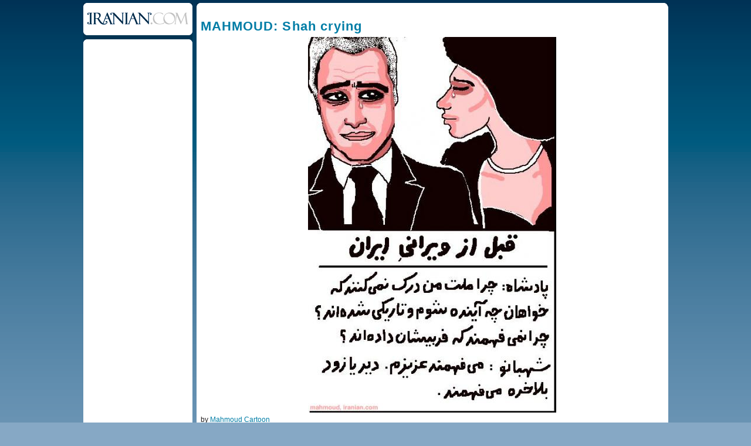

--- FILE ---
content_type: text/html
request_url: https://www.iranian.com/main/cartoons/2007/mahmoud-shah-crying.html
body_size: 37381
content:
<!DOCTYPE html PUBLIC "-//W3C//DTD XHTML 1.0 Transitional//EN" "//www.w3.org/TR/xhtml1/DTD/xhtml1-transitional.dtd">
<html xmlns="//www.w3.org/1999/xhtml">
<head>
<meta name="verify-v1" content="8361Yn9VapsK5b3N1d67Zus6RFD6DfLCfhrS/cxgZhE=" /><meta http-equiv="X-UA-Compatible" content="IE=EmulateIE7" /> <title>MAHMOUD: Shah crying | Iranian.com</title>
<meta http-equiv="Content-Type" content="text/html; charset=utf-8" />
<link rel="shortcut icon" href="../../sites/all/themes/iranian/favicon.ico" type="image/x-icon" />
<style type="text/css" media="all">@import "../../modules/aggregator/aggregator.css";</style>
<style type="text/css" media="all">@import "../../modules/node/node.css";</style>
<style type="text/css" media="all">@import "../../modules/system/defaults.css";</style>
<style type="text/css" media="all">@import "../../modules/system/system.css";</style>
<style type="text/css" media="all">@import "../../modules/user/user.css";</style>
<style type="text/css" media="all">@import "../../sites/all/modules/poll/poll.css";</style>
<style type="text/css" media="all">@import "../../sites/all/modules/archive/archive.css";</style>
<style type="text/css" media="all">@import "../../sites/all/modules/cck/content.css";</style>
<style type="text/css" media="all">@import "../../sites/all/modules/cck/fieldgroup.css";</style>
<style type="text/css" media="all">@import "../../sites/all/modules/checkbox_validate/checkbox_validate.css";</style>
<style type="text/css" media="all">@import "../../sites/all/modules/event/event.css";</style>
<style type="text/css" media="all">@import "../../sites/all/modules/extlink/extlink.css";</style>
<style type="text/css" media="all">@import "../../sites/all/modules/taxonomy_context/taxonomy_context.css";</style>
<style type="text/css" media="all">@import "../../sites/all/modules/ubrowser/ubrowser.css";</style>
<style type="text/css" media="all">@import "../../sites/all/modules/panels/css/panels.css";</style>
<style type="text/css" media="all">@import "../../sites/all/modules/devel/devel.css";</style>
<style type="text/css" media="all">@import "../../sites/all/modules/acidfree/acidfree.css";</style>
<style type="text/css" media="all">@import "../../modules/comment/comment.css";</style>
<style type="text/css" media="all">@import "../../sites/all/themes/iranian/style.css";</style>
<script type="text/javascript" src="../../misc/jquery.js"></script>
<script type="text/javascript" src="../../misc/drupal.js"></script>
<script type="text/javascript" src="../../sites/all/modules/extlink/extlink.js"></script>
<script type="text/javascript" src="../../sites/all/modules/jquery_update/compat-1.0.js"></script>
<script type="text/javascript" src="../../sites/all/modules/panels/js/panels.js"></script>
<script type="text/javascript" src="../../sites/all/modules/devel/devel.js"></script>
<script type="text/javascript" src="../../sites/all/modules/acidfree/acidfree.js"></script>
<script type="text/javascript" src="../../sites/all/modules/jquery_update/collapse-fix.js"></script>
<script type="text/javascript">Drupal.extend({ settings: { "extlink": { "extTarget": "_blank", "extClass": 0, "extSubdomains": 1, "mailtoClass": 0 } } });</script>
<!--[if lt IE 7]><style type="text/css">	#arrow_right{		right:-1px;	}	#content_area .gal_bigpic{		border:4px solid #c1c1c1;	}	#prevnextwrap{		padding-top:14px;	}	#backtoentry{		margin-top:-6px;	}</style><![endif]--><link href="../../sites/all/themes/iranian/style.css" rel="stylesheet" type="text/css" /><script type='text/javascript'>googletag.cmd.push(function() {  googletag.enableServices(); }); </script></head><body><div id="wrap_all">
<div id="wrap_pe_page2"> <div id="left_column">		<div id="logo_small"><a href="../../node.html"><img src="../../sites/all/themes/iranian/images/logo_small.gif" alt="iranian.com" title="HOME" width="186" height="62" /></a></div>			<div id="left_sidebar"><div class="banner_tower_wrap2"><div class='view view-ads-photopage-column'><div class='view-content view-content-ads-photopage-column'><div class="iranian-ads"><p><!-- AdJuggler 6 request<br />
 Ad Spot: IDC_160x600_Photo_Pages_Only<br />
 Channel: Undefined<br />
 Ad Dimension: Skyscraper (160x600)<br />
 Category: Undefined<br />
 Sub-category: Undefined<br />
--></p>
<p></p>
</div></div></div>
</div>
			</div> </div>		<div id="content_area">			<div class="content_section3" id="prevnextwrap"><div id="leader_photo"></div>

<!-- begin content -->
<br/><div class="article"> <h2 class="article_title">MAHMOUD: Shah crying</h2>
<div class="singleimage-image"><a href="../../cartoons.html" class="singleimage-link"><img src="../../files/singleImages/shah.jpg" alt="shah.jpg" title="back to cartoons"/></a></div><div class="singleimage-byline">by <a href="../../member/mahmoud-cartoon.html" title="View user profile.">Mahmoud Cartoon</a></div><em>10/14/2007 - 07:41</em><div class="singleimage-backlink"><a href="../../cartoons.html">Back to Cartoons</a></div></div><div style="margin-top:10px;"><div style="clear:both;float:right;"><div class="utilities-bar">        <div class="utilities-cell">
        <a rel="nofollow" target="_blank"
        href="//balatarin.com/links/submit?phase=2&amp;url=//iranian.com/main/cartoons/2007/mahmoud-shah-crying&amp;title=MAHMOUD: Shah crying">        <img alt="Balatarin" src="//balatarin.com/images/web2/submit.png" />
        </a>
</div>
<div class="utilities-cell">
<a class="a2a_dd" href="//www.addtoany.com/share_save"><img src="//static.addtoany.com/buttons/favicon.png" width="16" height="16" border="0" alt="Share/Save/Bookmark"/></a>
<script type="text/javascript">a2a_linkname="Iranian.com";a2a_linkurl=location.href;a2a_show_title=1;a2a_onclick=1;a2a_prioritize=["facebook","digg","reddit","blogger_post","twitter","myspace","aol_mail","google_bookmarks","yahoo_buzz","yahoo_mail","stumpedia","gmail","technorati_favorites","hotmail","ask.com_mystuff","livejournal","newsvine","aim","slashdot","yahoo_bookmarks"];
</script>
<script type="text/javascript" src="//static.addtoany.com/menu/page.js"></script>
</div>
<a name="fb_share" type="button_count"></a> 
<script src="//static.ak.fbcdn.net/connect.php/js/FB.Share" 
        type="text/javascript">
</script></div></div><br/><div style="clear:both;font-size:12px;font-weight:bold;margin-bottom:25px;">&nbsp;</div></div><div class="above_comments"><div class='view view-ads-slot-comments-above'><div class='view-content view-content-ads-slot-comments-above'><div class="iranian-ads"></div></div></div>
</div>
<div id="comments"><a id="comment-3757"></a>
<div class="comment">
<div id="english-byline"><div style="clear:both;"><div class="left img-frame-72"><div class="img-frame-inner"><a href="../../member/mrclass.html" class="img-portrait-link"><img src="../../files/avatar_selection/AvitarBLUE.gif" alt="mrclass" title="mrclass" width="72" height="72" class="img-portrait" /></a></div></div></div><h3>history will judge</h3>by <a href="../../member/mrclass.html" title="View user profile.">mrclass</a> on <em class="dateline">Mon Sep 24, 2007 02:45 PM PDT</em><br/><br/>
</div><div id="english-comment"><p><span><span><span>well it takes one to know one!  so there we go mr Anonymous007 ,you re probably gay yourself and you can't face the reality. .....</span></span> </span></p>
<p class="MsoNormal">
<span><span>As for the shah, history will if not already judge him. He was a modern, progressive, caring and compassionate ruler.  Iranian people pretty much owe everything to him and his father. just imagine if mullah's came to power in early 1900's, would there even be Iran today? guess you know the answer...</span></span>
</p>
<p></p></div><br/><div class="links"><ul class="links"><li  class="first last comment_forbidden"><span class="comment_forbidden">&nbsp;</span></li>
</ul></div>
</div>
<a id="comment-3691"></a>
<div class="comment">
<div id="english-byline"><div style="clear:both;"><div class="left img-frame-72"><div class="img-frame-inner"><a href="../../user/register.html" class="img-portrait-link"><img src="../../files/user_pictures/unregistered.jpg" alt="default" title="default" width="72" height="72" class="img-portrait" /></a></div></div></div><h3>You are going to be his</h3>by I love shah (not verified) on <em class="dateline">Mon Sep 24, 2007 08:18 AM PDT</em><br/><br/>
</div><div id="english-comment"><p> You are going to be his servent there.JAVID SHAH.<br />
 Dont you tink lots of IRANIANS love SHAH .</p></div><br/><div class="links"><ul class="links"><li  class="first last comment_forbidden"><span class="comment_forbidden">&nbsp;</span></li>
</ul></div>
</div>
<a id="comment-3677"></a>
<div class="comment">
<div id="english-byline"><div style="clear:both;"><div class="left img-frame-72"><div class="img-frame-inner"><a href="../../user/register.html" class="img-portrait-link"><img src="../../files/user_pictures/unregistered.jpg" alt="default" title="default" width="72" height="72" class="img-portrait" /></a></div></div></div><h3>Bazam saanssor?</h3>by Savaki (not verified) on <em class="dateline">Mon Sep 24, 2007 05:37 AM PDT</em><br/><br/>
</div><div id="english-comment"><p>Agha Javid, chetor vaghti anonymous007 gohe ziadi mikhoreh va ghate ziadi nesbat be SHAHANSHAH mikoneh saasooresh nemikoni (avalin comment to hamin safhe)vali vaghti ma migeem behesh migeem bache kooni shoma behet zoor minshineh? nakoneh soma ham oon tori hast Agha Javid? ageh mardi hamashoon ro saansoor kon na faghat ma SAVAKIA ro</p></div><br/><div class="links"><ul class="links"><li  class="first last comment_forbidden"><span class="comment_forbidden">&nbsp;</span></li>
</ul></div>
</div>
<a id="comment-3668"></a>
<div class="comment">
<div id="english-byline"><div style="clear:both;"><div class="left img-frame-72"><div class="img-frame-inner"><a href="../../user/register.html" class="img-portrait-link"><img src="../../files/user_pictures/unregistered.jpg" alt="default" title="default" width="72" height="72" class="img-portrait" /></a></div></div></div><h3>saansoor ham dashteem?</h3>by Savaki (not verified) on <em class="dateline">Mon Sep 24, 2007 04:27 AM PDT</em><br/><br/>
</div><div id="english-comment"><p>nafahmidam har bacheh kooni keh kosse sher minviseh eshkaali nadareh, vali vaghti ma SAVAKIA javab mideem bayad saansoor beshe? pas farghesh ba doureh khode ma chieh :) </p></div><br/><div class="links"><ul class="links"><li  class="first last comment_forbidden"><span class="comment_forbidden">&nbsp;</span></li>
</ul></div>
</div>
<a id="comment-3638"></a>
<div class="comment">
<div id="english-byline"><div style="clear:both;"><div class="left img-frame-72"><div class="img-frame-inner"><a href="../../user/register.html" class="img-portrait-link"><img src="../../files/user_pictures/unregistered.jpg" alt="default" title="default" width="72" height="72" class="img-portrait" /></a></div></div></div><h3>Don't kill yourselves...Shah</h3>by Javid Shah (not verified) on <em class="dateline">Sun Sep 23, 2007 11:02 PM PDT</em><br/><br/>
</div><div id="english-comment"><p>Don't kill yourselves...Shah is resting in peace and his family is having a great, privilaged life...Good for all of them...you can bust your balls but facts are facts...Cheers and Javid Shah!!!</p></div><br/><div class="links"><ul class="links"><li  class="first last comment_forbidden"><span class="comment_forbidden">&nbsp;</span></li>
</ul></div>
</div>
<a id="comment-3633"></a>
<div class="comment">
<div id="english-byline"><div style="clear:both;"><div class="left img-frame-72"><div class="img-frame-inner"><a href="../../member/majid.html" class="img-portrait-link"><img src="../../files/user_pictures/picture-171.jpg" alt="Majid" title="Majid" width="72" height="72" class="img-portrait" /></a></div></div></div><h3>A big massive jerk from Alabama!</h3>by <a href="../../member/majid.html" title="View user profile.">Majid</a> on <em class="dateline">Sun Sep 23, 2007 10:38 PM PDT</em><br/><br/>
</div><div id="english-comment"><p>If I see you, I'll chop your ears off ,sticking them in your back pocket so you can HEAR me when I kick your A** ! </p></div><br/><div class="links"><ul class="links"><li  class="first last comment_forbidden"><span class="comment_forbidden">&nbsp;</span></li>
</ul></div>
</div>
<a id="comment-3621"></a>
<div class="comment">
<div id="english-byline"><div style="clear:both;"><div class="left img-frame-72"><div class="img-frame-inner"><a href="../../user/register.html" class="img-portrait-link"><img src="../../files/user_pictures/unregistered.jpg" alt="default" title="default" width="72" height="72" class="img-portrait" /></a></div></div></div><h3>Very well put.... What is</h3>by GENERATION X (not verified) on <em class="dateline">Sun Sep 23, 2007 09:28 PM PDT</em><br/><br/>
</div><div id="english-comment"><p>Very well put.... What is appauling is that the koreh khar Pahlavi, and his mostly Los Angeles based followers actually think they have a chance to go back and retrieve their stolen goods and resume again......RIGHT. The best think about the revolution was annexing the Pahlavis from Iran forever, but of course it was the coward Shah that kept the Mullahs around. Even in his death, the people of Iran are suffering from his corrupt so called government. ROT in HELL Shah !!!!</p></div><br/><div class="links"><ul class="links"><li  class="first last comment_forbidden"><span class="comment_forbidden">&nbsp;</span></li>
</ul></div>
</div>
<a id="comment-3620"></a>
<div class="comment">
<div id="english-byline"><div style="clear:both;"><div class="left img-frame-72"><div class="img-frame-inner"><a href="../../user/register.html" class="img-portrait-link"><img src="../../files/user_pictures/unregistered.jpg" alt="default" title="default" width="72" height="72" class="img-portrait" /></a></div></div></div><h3>The Shah was corrupt and weak chump</h3>by GENERATION X (not verified) on <em class="dateline">Sun Sep 23, 2007 09:18 PM PDT</em><br/><br/>
</div><div id="english-comment"><p>The Shah was a US puppet who was a corrupt SOB. He also bailed out on his own. A true coward!!!! May he rot in hell. </p></div><br/><div class="links"><ul class="links"><li  class="first last comment_forbidden"><span class="comment_forbidden">&nbsp;</span></li>
</ul></div>
</div>
<a id="comment-3577"></a>
<div class="comment">
<div id="english-byline"><div style="clear:both;"><div class="left img-frame-72"><div class="img-frame-inner"><a href="../../user/register.html" class="img-portrait-link"><img src="../../files/user_pictures/unregistered.jpg" alt="default" title="default" width="72" height="72" class="img-portrait" /></a></div></div></div><h3>SHAH wasn't a good leaders,</h3>by ss (not verified) on <em class="dateline">Sun Sep 23, 2007 04:08 PM PDT</em><br/><br/>
</div><div id="english-comment"><p>SHAH wasn't a good leaders, and khomeini wasn't either. We need a strong willed leader who works for the iranian people not for the goddamn arabs. who cares about palestian or syria or hizbollah.</p></div><br/><div class="links"><ul class="links"><li  class="first last comment_forbidden"><span class="comment_forbidden">&nbsp;</span></li>
</ul></div>
</div>
<a id="comment-3526"></a>
<div class="comment">
<div id="english-byline"><div style="clear:both;"><div class="left img-frame-72"><div class="img-frame-inner"><a href="../../user/register.html" class="img-portrait-link"><img src="../../files/user_pictures/unregistered.jpg" alt="default" title="default" width="72" height="72" class="img-portrait" /></a></div></div></div><h3>THE REGIME BENDS FOR</h3>by kAYLA (not verified) on <em class="dateline">Sun Sep 23, 2007 10:36 AM PDT</em><br/><br/>
</div><div id="english-comment"><p>THE REGIME BENDS FOR EVERYONE FROM CHINAS TO RUSSIA TO VE TO ALL THE EU COUNTRIES. IF IRAN HAS ONE MASTER BEFORE 1978 NOW IT HAS SEVERAL; WHOLESALE PROSTITUTION. NOT ONLY THAT IN A FEW YEARS, THERE WOULD BE NO IRAN. EVERYONE WOULD BE TALKING ARABIC. IRAN IS BEING CLEANSED OF ITS IRANIANNESS AND AT THE RATE THE MULLAHS ARE GOING, THERE WILL BE NOTHING LEFT IRAN AND ITS CULTURE; EXCEPT IGNORANT MULLAHS AND THEIR OFFSRPING. IRAN IS AS GOOD AS GONE. CHANGE THE NAME TO ISLAMISTAN OR ARABESTAN OR SOMETHING ELSE FOR GOD SAKE.</p></div><br/><div class="links"><ul class="links"><li  class="first last comment_forbidden"><span class="comment_forbidden">&nbsp;</span></li>
</ul></div>
</div>
<a id="comment-3520"></a>
<div class="comment">
<div id="english-byline"><div style="clear:both;"><div class="left img-frame-72"><div class="img-frame-inner"><a href="../../user/register.html" class="img-portrait-link"><img src="../../files/user_pictures/unregistered.jpg" alt="default" title="default" width="72" height="72" class="img-portrait" /></a></div></div></div><h3>Crying shahbanu</h3>by Faribors Maleknasri M.D. (not verified) on <em class="dateline">Sun Sep 23, 2007 10:02 AM PDT</em><br/><br/>
</div><div id="english-comment"><p>the shahbanu did not cry by leaving iran. She knew that she will continue a nice life, not as nice as the time in iran but nice enogh to enjoy everything. it is said that she had a very big boardcase full of juwellery with herself. In Cairo had Sadat no access to it like to the content of 4 airplanes full of treasuers and wealth. even now, so many years after exodus she spends millions every month. No my dearts SHE did not cry. so shows the painting with crying shahbanu not the true reality. Of course she was also not laughin only a fake smile. the painting, so I mean has to get corrected. greetings </p></div><br/><div class="links"><ul class="links"><li  class="first last comment_forbidden"><span class="comment_forbidden">&nbsp;</span></li>
</ul></div>
</div>
<a id="comment-3518"></a>
<div class="comment">
<div id="english-byline"><div style="clear:both;"><div class="left img-frame-72"><div class="img-frame-inner"><a href="../../user/register.html" class="img-portrait-link"><img src="../../files/user_pictures/unregistered.jpg" alt="default" title="default" width="72" height="72" class="img-portrait" /></a></div></div></div><h3>the progress............</h3>by Faribors maleknasri M.D. (not verified) on <em class="dateline">Sun Sep 23, 2007 09:50 AM PDT</em><br/><br/>
</div><div id="english-comment"><p>Do you mean really with progress the SAEGHE? I am afriad that IRANIAN has not brought any pictures any  Videos form this heroic researchresult. Every body is talking about it. some with happiness and in proud, a lot more in hate and hostility. I think the latter does not change. Greetings</p></div><br/><div class="links"><ul class="links"><li  class="first last comment_forbidden"><span class="comment_forbidden">&nbsp;</span></li>
</ul></div>
</div>
<a id="comment-3515"></a>
<div class="comment">
<div id="english-byline"><div style="clear:both;"><div class="left img-frame-72"><div class="img-frame-inner"><a href="../../user/register.html" class="img-portrait-link"><img src="../../files/user_pictures/unregistered.jpg" alt="default" title="default" width="72" height="72" class="img-portrait" /></a></div></div></div><h3>the future democracy</h3>by Faribors Maleknasri M.D. (not verified) on <em class="dateline">Sun Sep 23, 2007 09:42 AM PDT</em><br/><br/>
</div><div id="english-comment"><p>would you please define the democracy? What does it mean to you in details? the western plead for democracy in Iran and elsewhere even by force of weapons. they want then not only to destroy the selfsufficiency of these nations and sell their own products. It is no sectrete that till 1978 we iranians had to import 100% of medicin- and 90% of our foodneeds from abroad. then there were the movies, make up objects and and and....they exert culural presure. Now these dependings belong to a never retuning past. so again my question: What do you mean by Democracy? many thanks in advance for your answering. </p></div><br/><div class="links"><ul class="links"><li  class="first last comment_forbidden"><span class="comment_forbidden">&nbsp;</span></li>
</ul></div>
</div>
<a id="comment-3513"></a>
<div class="comment">
<div id="english-byline"><div style="clear:both;"><div class="left img-frame-72"><div class="img-frame-inner"><a href="../../user/register.html" class="img-portrait-link"><img src="../../files/user_pictures/unregistered.jpg" alt="default" title="default" width="72" height="72" class="img-portrait" /></a></div></div></div><h3>who throw the srangers out of iran? </h3>by Faribors Maleknasri M.D. (not verified) on <em class="dateline">Sun Sep 23, 2007 09:24 AM PDT</em><br/><br/>
</div><div id="english-comment"><p>the ones who threw the occupires from our Homeland were the 30 Millions fanatic Mullahs, as every body knows it hier in germany. It was not his majesty. Now they count 70 millions, these fanatic mullahs. To give the dead shah the honour is simply not the true reality. so it was not a single person and a single ends most offen as shah. Greetings</p></div><br/><div class="links"><ul class="links"><li  class="first last comment_forbidden"><span class="comment_forbidden">&nbsp;</span></li>
</ul></div>
</div>
<a id="comment-3511"></a>
<div class="comment">
<div id="english-byline"><div style="clear:both;"><div class="left img-frame-72"><div class="img-frame-inner"><a href="../../user/register.html" class="img-portrait-link"><img src="../../files/user_pictures/unregistered.jpg" alt="default" title="default" width="72" height="72" class="img-portrait" /></a></div></div></div><h3>to 007 , SOOOOO  WHAT???</h3>by asal (not verified) on <em class="dateline">Sun Sep 23, 2007 09:18 AM PDT</em><br/><br/>
</div><div id="english-comment"><p>SO WHAT IF HE WAS ,U SEEM LIKE A TOTAL CLOSET CASE TO ME.AND U SEEM REALLY ANGRY ABOUT YOURE REPRESSED SEXUALITY, COME OUT OR GET HELP ,BUT  DONT  TAKE IT  OUT ON OTHERS ,BESIDES MOST MIDDLEEASTERN MAN ARE BISEXUAL ,EXCEPT U OF COURSE ,U ARE 100% GAY</p></div><br/><div class="links"><ul class="links"><li  class="first last comment_forbidden"><span class="comment_forbidden">&nbsp;</span></li>
</ul></div>
</div>
<a id="comment-3509"></a>
<div class="comment">
<div id="english-byline"><div style="clear:both;"><div class="left img-frame-72"><div class="img-frame-inner"><a href="../../user/register.html" class="img-portrait-link"><img src="../../files/user_pictures/unregistered.jpg" alt="default" title="default" width="72" height="72" class="img-portrait" /></a></div></div></div><h3>shah was............</h3>by faribors maleknasri M.D. (not verified) on <em class="dateline">Sun Sep 23, 2007 09:13 AM PDT</em><br/><br/>
</div><div id="english-comment"><p>If he was or was not, the argument is no political one. besides: We are not alloud to decide about deads. this kind of discussion does not Pay. I mean let us beginn with a factual discussion. greetings </p></div><br/><div class="links"><ul class="links"><li  class="first last comment_forbidden"><span class="comment_forbidden">&nbsp;</span></li>
</ul></div>
</div>
<a id="comment-3507"></a>
<div class="comment">
<div id="english-byline"><div style="clear:both;"><div class="left img-frame-72"><div class="img-frame-inner"><a href="../../user/register.html" class="img-portrait-link"><img src="../../files/user_pictures/unregistered.jpg" alt="default" title="default" width="72" height="72" class="img-portrait" /></a></div></div></div><h3>someones personal ..........</h3>by Faribors Maleknasr M.D. (not verified) on <em class="dateline">Sun Sep 23, 2007 09:06 AM PDT</em><br/><br/>
</div><div id="english-comment"><p>anonymous 007 were had never be able to get informed about personals habits of any body, if this one had not carried it to the public. and from that moment on is the subject not a personal matter any more. The sexual behavior is the most personal matter at all. therefore<br />
it is  - to my oppinion - one of the Humanrights, beside culturall identity. To the humanright of all peaple also belongs, that they must not be obliged to know about sexualbhavior of others. Therefore: It is forbiden to carry ones sexuality in to the public in our culturalsosiety. therefore DRESSCODE is wanted. In westerncultures is the sexuality of humanbeeings commercialised. the commerciliasers call it FREEDOM. And even wenn the westerns steel, for example the oil and other things in other countries, they call it also Struggle for freedoms of these nations. Example: IRAQ; AFGHANISTAN; and very soon in a near future also Iran. But the latter will be, so God will,  their eternal cemetry. Greetings</p></div><br/><div class="links"><ul class="links"><li  class="first last comment_forbidden"><span class="comment_forbidden">&nbsp;</span></li>
</ul></div>
</div>
<a id="comment-3495"></a>
<div class="comment">
<div id="english-byline"><div style="clear:both;"><div class="left img-frame-72"><div class="img-frame-inner"><a href="../../user/register.html" class="img-portrait-link"><img src="../../files/user_pictures/unregistered.jpg" alt="default" title="default" width="72" height="72" class="img-portrait" /></a></div></div></div><h3>..........the shah, the last word</h3>by Faribors Maleknasri M.D. (not verified) on <em class="dateline">Sun Sep 23, 2007 08:41 AM PDT</em><br/><br/>
</div><div id="english-comment"><p>Please do not violate the ethics. Only "HE" can decide about deads and if "HE" finds it appropriate, thn he will make his angles do it. Greetings </p></div><br/><div class="links"><ul class="links"><li  class="first last comment_forbidden"><span class="comment_forbidden">&nbsp;</span></li>
</ul></div>
</div>
<a id="comment-3489"></a>
<div class="comment">
<div id="english-byline"><div style="clear:both;"><div class="left img-frame-72"><div class="img-frame-inner"><a href="../../user/register.html" class="img-portrait-link"><img src="../../files/user_pictures/unregistered.jpg" alt="default" title="default" width="72" height="72" class="img-portrait" /></a></div></div></div><h3>Whether the Shah was a</h3>by Anonymous123445 (not verified) on <em class="dateline">Sun Sep 23, 2007 07:52 AM PDT</em><br/><br/>
</div><div id="english-comment"><p>Whether the Shah was a bisexual or not is irrelevant.  He is dead and has no more sexual organs.  There is no more Shah in Iran.  The Shah sucked, so did his father, and except in the heyday of Persian power, all Shah's sucked.  Even then they sucked, it was just that the Empire was large and powerful and we are placed in the history books.  And speaking of homosexuality, at least the current regime doesn't bend over for anyone.  </p></div><br/><div class="links"><ul class="links"><li  class="first last comment_forbidden"><span class="comment_forbidden">&nbsp;</span></li>
</ul></div>
</div>
<a id="comment-3487"></a>
<div class="comment">
<div id="english-byline"><div style="clear:both;"><div class="left img-frame-72"><div class="img-frame-inner"><a href="../../user/register.html" class="img-portrait-link"><img src="../../files/user_pictures/unregistered.jpg" alt="default" title="default" width="72" height="72" class="img-portrait" /></a></div></div></div><h3>Talking about shah doesn't</h3>by Anonymous_1001 (not verified) on <em class="dateline">Sun Sep 23, 2007 07:28 AM PDT</em><br/><br/>
</div><div id="english-comment"><p>Talking about shah doesn't do anybody any good. Iran is at critical point in it's history and we all need to think about the future and what we need to do to build the future democracy.</p></div><br/><div class="links"><ul class="links"><li  class="first last comment_forbidden"><span class="comment_forbidden">&nbsp;</span></li>
</ul></div>
</div>
<a id="comment-3486"></a>
<div class="comment">
<div id="english-byline"><div style="clear:both;"><div class="left img-frame-72"><div class="img-frame-inner"><a href="../../user/register.html" class="img-portrait-link"><img src="../../files/user_pictures/unregistered.jpg" alt="default" title="default" width="72" height="72" class="img-portrait" /></a></div></div></div><h3>The Pahalavis, the ones</h3>by future (not verified) on <em class="dateline">Sun Sep 23, 2007 06:42 AM PDT</em><br/><br/>
</div><div id="english-comment"><p>The Pahalavis, the ones before them, and the current regime are all chapters in Iranian history. Good or bad, each offers a chance and a possibility to take advantage of their good and and bad and build a better future for Iran.</p></div><br/><div class="links"><ul class="links"><li  class="first last comment_forbidden"><span class="comment_forbidden">&nbsp;</span></li>
</ul></div>
</div>
<a id="comment-3483"></a>
<div class="comment">
<div id="english-byline"><div style="clear:both;"><div class="left img-frame-72"><div class="img-frame-inner"><a href="../../user/register.html" class="img-portrait-link"><img src="../../files/user_pictures/unregistered.jpg" alt="default" title="default" width="72" height="72" class="img-portrait" /></a></div></div></div><h3>The progress that Iran</h3>by iranaian (not verified) on <em class="dateline">Sun Sep 23, 2007 05:44 AM PDT</em><br/><br/>
</div><div id="english-comment"><p>The progress that Iran enjoys to this day despite all efforts to take it back to the dark ages is due to the Pahlavi kings. No body can deny that. Sure they may have their faults but we can not forget their service to our country either. My fellow Iranian friend, instead of this vulgar language that you have used, why not see the history with the eye of justice and be proud of your Iranian heritage and  respect the people who have positively effected it? </p></div><br/><div class="links"><ul class="links"><li  class="first last comment_forbidden"><span class="comment_forbidden">&nbsp;</span></li>
</ul></div>
</div>
<a id="comment-3459"></a>
<div class="comment">
<div id="english-byline"><div style="clear:both;"><div class="left img-frame-72"><div class="img-frame-inner"><a href="../../user/register.html" class="img-portrait-link"><img src="../../files/user_pictures/unregistered.jpg" alt="default" title="default" width="72" height="72" class="img-portrait" /></a></div></div></div><h3>the shah was alway right.</h3>by Anonymouslll (not verified) on <em class="dateline">Sat Sep 22, 2007 08:54 PM PDT</em><br/><br/>
</div><div id="english-comment"><p>the shah was alway right. and he loved iran and iranians no boby can have a doubt a/b that</p></div><br/><div class="links"><ul class="links"><li  class="first last comment_forbidden"><span class="comment_forbidden">&nbsp;</span></li>
</ul></div>
</div>
<a id="comment-3444"></a>
<div class="comment">
<div id="english-byline"><div style="clear:both;"><div class="left img-frame-72"><div class="img-frame-inner"><a href="../../member/foad.html" class="img-portrait-link"><img src="../../files/avatar_selection/AvatarDAMAVAND.gif" alt="Foad" title="Foad" width="72" height="72" class="img-portrait" /></a></div></div></div><h3>Elephant Tear</h3>by <a href="../../member/foad.html" title="View user profile.">Foad</a> on <em class="dateline">Sat Sep 22, 2007 05:17 PM PDT</em><br/><br/>
</div><div id="english-comment"><p><em>In Farsi it is called &quot;Ashk e Phily&quot; Elephant Tear. When Rome was on fire during Roman Emperor era, The story is told that the Roman Empire responsible for fire and the carnage that pursued also shed a drop of tear. Roman Empire never came back and my motherland brothers and sisters will not allow this thieve and murderer to come back either. Foad</em> </p></div><br/><div class="links"><ul class="links"><li  class="first last comment_forbidden"><span class="comment_forbidden">&nbsp;</span></li>
</ul></div>
</div>
<a id="comment-3432"></a>
<div class="comment">
<div id="english-byline"><div style="clear:both;"><div class="left img-frame-72"><div class="img-frame-inner"><a href="../../user/register.html" class="img-portrait-link"><img src="../../files/user_pictures/unregistered.jpg" alt="default" title="default" width="72" height="72" class="img-portrait" /></a></div></div></div><h3>WHAT A BIGGOT YOU ARE Anonymous 007!</h3>by AAA (not verified) on <em class="dateline">Sat Sep 22, 2007 02:01 PM PDT</em><br/><br/>
</div><div id="english-comment"><p>What business of yours is someone's personal sexual choices anyway!?</p>
<p>Instead of bashing others for their sexual behavior take care of your own repressed feelings.</p></div><br/><div class="links"><ul class="links"><li  class="first last comment_forbidden"><span class="comment_forbidden">&nbsp;</span></li>
</ul></div>
</div>
<a id="comment-3428"></a>
<div class="comment">
<div id="english-byline"><div style="clear:both;"><div class="left img-frame-72"><div class="img-frame-inner"><a href="../../user/register.html" class="img-portrait-link"><img src="../../files/user_pictures/unregistered.jpg" alt="default" title="default" width="72" height="72" class="img-portrait" /></a></div></div></div><h3>What?  Pahlavi, the faggot crying?</h3>by Anonymous007 (not verified) on <em class="dateline">Sat Sep 22, 2007 12:43 PM PDT</em><br/><br/>
</div><div id="english-comment"><p>Mohammad Reza Pahlavi was a  bi-sexual.  Before the revolution a book was published in Iran titled, "The Shah's husband, Ernest Perron".  Ernest Perron was a swiss man the Shah brought back with him from Switzerland after the Shah finished his schooling at Le Rosay school in Switzerland.  Ernest Perron's job at Le Rosay was that he was a gardener.  Historians say that that was his fake job.  In reality, Ernest Perron belonged to the British Intelligence service, he was spying in Iran, and he was a homosexual.  Ashraf Pahlavi (Shah's twin sister), Soraya Esfandiari (Shah's 2nd wife), Hossein Fardoust )Shah's childhood best friend, Iranian General, and SAVAK man in Iran ), and Mansour Rafizadeh (SAVAK man stationed in the USA) mentioned Ernest Perron in their books.  The Shah would leave his bedroom and go with Ernest Perron somewhere in Niavaran Palace for 15-30 minutes nightly according to Soraya Esfandiari.  Soraya was the Shah's 2nd wife.  Who knows what the Shah was doing with the faggot at night for 15-30 minutes?  I say fuck the Shah.  He is the guy who gave Khomeini all the power in the world to rule Iran from 1979 until 1989.  Once again, I say fuck the Shah.</p></div><br/><div class="links"><ul class="links"><li  class="first last comment_forbidden"><span class="comment_forbidden">&nbsp;</span></li>
</ul></div>
</div>
</div><div class="above_comments"><div class='view view-ads-slot-comments-below'><div class='view-content view-content-ads-slot-comments-below'><div class="iranian-ads"></div></div></div>
</div>
</div><div class="above_comments"><div class='view view-ads-slot-comments-above'><div class='view-content view-content-ads-slot-comments-above'><div class="iranian-ads"></div></div></div>
</div>
</div><div class="clear" id="photoep2_clear"></div></div><script type="text/javascript">e=document.getElementById("left_column");if(e.offsetHeight){ colHeight=e.offsetHeight; }   else if(e.style.pixelHeight){ colHeight=e.style.pixelHeight; }colHeight=colHeight-10;d=document.getElementById("content_area");if(d.offsetHeight){ divHeight=d.offsetHeight; }   else if(d.style.pixelHeight){ divHeight=d.style.pixelHeight; }divHeight=divHeight+10;if(divHeight >= colHeight){document.getElementById("left_column").style.height=divHeight+'px'; }else {document.getElementById("content_area").style.height=colHeight+'px'; }</script> <div id="footer"><div class="topline">&nbsp;</div>
<div class="midline">
						<span class="copyright">© Copyright 1995-2010, Iranian LLC.</span>&nbsp;&nbsp;&nbsp;|&nbsp;&nbsp;&nbsp;
						<a href="//iranian.com/main/archive.html">Archives</a>&nbsp;&nbsp;&nbsp;|&nbsp;&nbsp;&nbsp;
						<a href="//iranian.com/main/contributors.html">Contributors</a>&nbsp;&nbsp;&nbsp;|&nbsp;&nbsp;&nbsp;
						<a href="//iranian.com/index/page/name/aboutus">About Us</a>&nbsp;&nbsp;&nbsp;|&nbsp;&nbsp;&nbsp;
						<a href="//iranian.com/index/contactus">Contact Us</a>&nbsp;&nbsp;&nbsp;|&nbsp;&nbsp;&nbsp;
						<a href="//iranian.com/index/page/name/advertising">Advertise With Us</a>&nbsp;&nbsp;&nbsp;|&nbsp;&nbsp;&nbsp;
						<a href="//iranian.com/index/page/name/commenting-submission">Commenting &amp; Submission Policy</a>&nbsp;&nbsp;&nbsp;|
					</div>
					<div class="midline" style="text-align:center;">|&nbsp;&nbsp;&nbsp;
						<a href="//iranian.com/index/page/name/terms">Terms</a>&nbsp;&nbsp;&nbsp;|&nbsp;&nbsp;&nbsp;
						<a href="//iranian.com/index/page/name/privacy">Privacy</a>&nbsp;&nbsp;&nbsp;|&nbsp;&nbsp;&nbsp;
						<a href="//iranian.com/index/page/name/faq">FAQ</a>&nbsp;&nbsp;&nbsp;|&nbsp;&nbsp;&nbsp;
						<a href="//iranian.com/index.html">Archive Homepage</a>&nbsp;&nbsp;&nbsp;|
					</div>
</div><div id="verybottomline"></div> </div>	<script type="text/javascript">  var _gaq = _gaq || []; _gaq.push(['_setAccount', 'UA-26003409-1']); _gaq.push(['_trackPageview']);  (function() {   var ga = document.createElement('script'); ga.type = 'text/javascript'; ga.async = true;   ga.src = ('https:' == document.location.protocol ? 'https://ssl' : '//www') + '.google-analytics.com/ga.js';   var s = document.getElementsByTagName('script')[0]; s.parentNode.insertBefore(ga, s);  })();</script> </body>
</html>


--- FILE ---
content_type: text/css
request_url: https://www.iranian.com/main/sites/all/modules/event/event.css
body_size: 5320
content:
/*  event calendar table styles  */
.event-calendar table {
  border: 1px solid #242;
  border-collapse: collapse;
  border-spacing: 0;
  width: 98%; /* Setting at 100% causes problem in Internet Explorer. */
  margin-bottom: 1em;
}
.event-calendar tr {
  padding: 0;
  margin: 0;
  background: white;
}
.event-calendar th {
  color: #000;
  background: #aac;
  text-align: center;
  padding: 1px 0.33em;
  border: 1px solid #242;
}
.event-calendar .month-view td,
.event-calendar .week-view td {
  width: 14%; /* 14% is about 1/7 of total table width */
}
.event-calendar td {
  border: 1px solid #bbb;
  color: #777;
  text-align: right;
  vertical-align: top;
  margin: 0;
  padding: 0;
}
.event-calendar th.heading {
  border-width: 1px 0px;
}
.event-calendar th.prev {
  text-align: left;
  border-width: 1px 0px 1px 1px;
}
.event-calendar th.next {
  text-align: right;
  border-width: 1px 1px 1px 0px;
}
.event-calendar th a {
  font-weight: bold;
  color: #363636;
}
.event-calendar td a {
  color: #222244;
  font-weight: bold;
  text-decoration: none;
}
.event-calendar td a:hover {
  text-decoration: underline;
}
.event-calendar td.sat, .event-calendar td.sun {
  background: #fdd;
}
.event-calendar td.selected {
  background: #99f;
}
.event-calendar td.today {
  background: #f99;
}
.event-calendar td.year, .event-calendar td.month {
  text-align: center;
  border-width: 1px 0px;
}

/*  days of the week header cells */
.event-calendar td.days {
  color: #cce;
  background: #224;
  text-align: center;
  border: 1px solid #242;
  border-width: 0 1px 1px 0;
}

/*  floating day number div  */
.event-calendar div.day {
  float: right;
  text-align: center;
  border: 1px solid gray;
  border-width: 0 0 1px 1px;
  padding: 0.125em 0.25em 0 0.25em;
  margin: 0;
  background: #f3f3f3;
}

/*  event node times for the body */
.event-nodeapi div {
  color: #000;
  padding: 0.5em 1em 0 0;
}
.event-nodeapi div label { color: #999; }

/*  individual node container  */
.event-calendar div.event {
  font-style: italic;
  background-color: #fff;
  border: solid 1px #555;
  text-align: left;
  margin: 0.25em 0 0.5em 0.25em;
}
.event-calendar div.title {
  padding-left: 3px;
}
.event-calendar div.title a {
  color: #000;
}
.event-calendar div.title a:hover {
  color: #c00;
}
.event-calendar .content {
  margin: 5px;
  padding: 3px;
  border-left: solid 2px #ddd;
  padding-left: 5px;
}
.event-calendar div.type {
  margin-left: 5px;
  font-size: 0.8em;
}
.event-calendar div.type a {
  color: #00c;
}
.event-calendar div.type a:hover {
  color: #c00;
}
.event-calendar div.links {
  padding-left: 3px;
}
.event-calendar div.links a {
  color: #00c;
}
.event-calendar div.links a:hover {
  color: #c00;
}
.event-calendar .start {
  font-style: normal;
  color: #555;
  margin: 2px 0 2px 0;
  padding-left: 3px;
}
.event-calendar .end {
  font-style: normal;
  color: #555;
  margin: 2px 0 2px 0;
  padding-left: 9px;
  font-size: 0.8em;
}
.event-calendar .ongoing {
  font-style: normal;
  color: #555;
  margin: 2px 0 2px 0;
  padding-left: 9px;
  font-size: 0.8em;
}
.event-calendar div.info {
  visibility: hidden;
  height: 0px;
  overflow:hidden;
  padding-left: 3px;
}

/*  individual node view styles  */
.event-calendar div.monthview .title {
  font-size: 0.8em;
}
.event-calendar div.dayview {
  width: auto;
}
.event-calendar div.tableview {
  width: auto;
}
.event-calendar div.tableview .links {
}
.event-calendar .event-empty {
  min-height: 6em;
}
/* hack to make Internet Explorer for Windows display calendar height correctly \*/
* html .event-calendar .event-empty {
  height: 6em;
}
/* end of hack */
.container-inline .day input {
  width: auto;
  display: inline;
}

/*  multi-day event top stripes  */
.event-calendar .event .stripe {
  height: 5px;
}
.event-calendar .event .stripe-1 {
  background-color: #FF6;
  height: 5px;
  width: 100%;
}
.event-calendar .event .stripe-2 {
  background-color: #F66;
  height: 5px;
  width: 100%;
}
.event-calendar .event .stripe-3 {
  background-color: #668CFF;
  height: 5px;
  width: 100%;
}
.event-calendar .event .stripe-4 {
  background-color: #FFB366;
  height: 5px;
  width: 100%;
}
.event-calendar .event .stripe-5 {
  background-color: #85FF66;
  height: 5px;
  width: 100%;
}
.event-calendar .event .stripe-6 {
  background-color: #A666FF;
  height: 5px;
  width: 100%;
}
.event-calendar .event .stripe-7 {
  background-color: #FFE066;
  height: 5px;
  width: 100%;
}
.event-calendar .event .stripe-8 {
  background-color: #66FFFF;
  height: 5px;
  width: 100%;
}
.event-calendar .event .stripe-9 {
  background-color: #FF66D9;
  height: 5px;
  width: 100%;
}
.event-calendar .event .stripe-10 {
  background-color: #DDD;
  height: 5px;
  width: 100%;
}
.event-calendar div.month-view table.event-block thead,
.event-calendar div.month-view table.event-block tbody {
  font-size: .9em;
}
.event-calendar div.month-view table.event-block th { 
  font-weight: normal;
}
#block-event-1 .item-list ul li a { 
  margin-top: 8px; 
}

span.event-timeleft {
  padding-bottom: 3px;
  text-align: right;
  width: auto;
  display: block;
}
span.event-nodetype {
  padding: 0px 0px 0px 5px;
  display: block;
  width: auto;
  text-align: right;
  float: right;
}
.ical-link {
  text-align: right;
}
.event div.form-item {
  white-space: normal;
}
